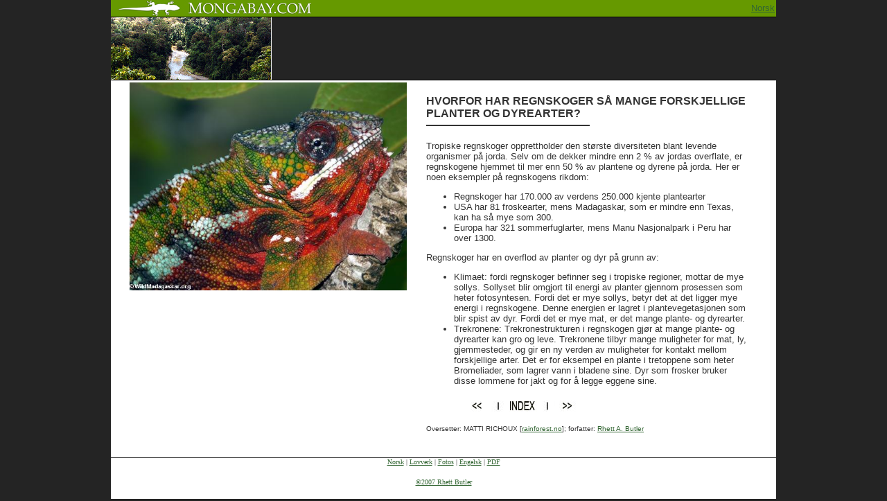

--- FILE ---
content_type: text/html; charset=UTF-8
request_url: https://world.mongabay.com/norwegian/201.html
body_size: 3169
content:
<html lang="no">
<HEAD>

	<META HTTP-EQUIV="Content-Type" CONTENT="text/html;CHARSET=utf-8">
	
<title>HVORFOR HAR REGNSKOGER SÅ MANGE FORSKJELLIGE PLANTER OG DYREARTER?</title>
<link href="https://plus.google.com/116584964404644143364" rel="publisher"/>
<meta name='twitter:card' content='summary'>
<meta name='twitter:site' content='@mongabay'>
<meta name='twitter:title' content='HVORFOR HAR REGNSKOGER SÅ MANGE FORSKJELLIGE PLANTER OG DYREARTER?'>
<meta name='twitter:creator' content='mongabay'>
<meta name='twitter:domain' content='mongabay.com'>
<meta itemprop="dateCreated" content="2008-08-02T12:47Z" />
<meta name='robots' content='index, follow'/>
<meta property="og:title" content='HVORFOR HAR REGNSKOGER SÅ MANGE FORSKJELLIGE PLANTER OG DYREARTER?' />
<meta property="og:type" content="article" />
<meta property="og:image" content="https://mongabay-images.s3.amazonaws.com/13/twitter-logo.jpeg" />
<meta property="og:site_name" content="Mongabay.com" />
<meta property="fb:app_id" content="24436227877" />

<STYLE>
A:link {font-weight:bold color:#0E1003}
A:hover {background:#F0FCCA; color:black;}
A:visited {color:#333333}
A:active {font-weight:bold color:#0E1003}
</STYLE>

<script type="f63fcbf3191cda45944f4c39-text/javascript" src="https://partner.googleadservices.com/gampad/google_service.js">
</script>
<script type="f63fcbf3191cda45944f4c39-text/javascript">
  GS_googleAddAdSenseService("ca-pub-7638076456673025");
  GS_googleEnableAllServices();

</script>
<script type="f63fcbf3191cda45944f4c39-text/javascript">
  GA_googleAddSlot("ca-pub-7638076456673025", "world_no_728x90");
  GA_googleAddSlot("ca-pub-7638076456673025", "world_no_468x60");
  GA_googleAddSlot("ca-pub-7638076456673025", "world_no-photos_160x600");
</script>
<script type="f63fcbf3191cda45944f4c39-text/javascript">
  GA_googleFetchAds();
</script>

</HEAD>

<BODY TEXT="#333333" BGCOLOR="#242424" LINK="#336633" ALINK="#336633" VLINK="#333333" topmargin="0" leftmargin="0" rightmargin="0" marginwidth="0" marginheight="0" bottommargin="0">



<Center>
<table WIDTH=960 TABLE BORDER="0" CELLPADDING="0" CELLSPACING="0">
<tr><td valign=top>

<TABLE BORDER="0" CELLPADDING="0" CELLSPACING="0" WIDTH=960 BGCOLOR="#669900" HEIGHT=24>
<TR>
<TD WIDTH=10></TD>
<TD VALIGN=middle>
<a href="https://www.mongabay.com/"><IMG SRC="https://mongabay.com/images/mongabay-2.jpg" border=0></a>
</TD>
<TD></TD>
<TD VALIGN=middle ALIGN=RIGHT>
<A HREF="https://world.mongabay.com/norwegian/"><font size=2 face=sans-serif>Norsk</TD>
</TD>
<TD WIDTH=2></TD>
</TR>
</TABLE>

<TABLE BORDER="0" CELLPADDING="0" CELLSPACING="0" WIDTH=960 BGCOLOR="#000000" HEIGHT=1><TR><TD></TD></TR></TABLE>

<TABLE BORDER="0" CELLPADDING="0" CELLSPACING="0" WIDTH="960">
<TR HEIGHT=90>
<TD width=100%>
<TABLE width=100% CELLPADDING="0" CELLSPACING="0">
<TR HEIGHT=90 BGCOLOR="242424">
<TD><A HREF="https://world.mongabay.com/norwegian/"><IMG SRC="https://mongabay.com/images/mong2.jpg" border=0></a></TD>
<TD valign=middle align=right>
<script type="f63fcbf3191cda45944f4c39-text/javascript">
  GA_googleFillSlot("world_no_728x90");
</script>
</TD></TR></TABLE></TD>
</TR>
</TABLE>

<TABLE BORDER="0" CELLPADDING="0" CELLSPACING="0" WIDTH=960 BGCOLOR="#000000" HEIGHT=1><TR><TD></TD></TR></TABLE>

<table bgcolor="#FFFFFF">
<tR>
<td width=20></td>
<TD VALIGN="TOP" bgcolor="#FFFFFF"><!-- google_ad_section_start -->

<TABLE WIDTH=100% BORDER="0" CELLPADDING="0" CELLSPACING="0">
<tr>
<td width=400><center>
<a href=https://images.wildmadagascar.org/pictures/maroantsetra/1101-00640.jpg>
<img src=https://images.wildmadagascar.org/pictures/maroantsetra/1101-00640.jpg width=400 border=0>
</td>
</tr>
<tr>
<td>
<font face=arial size=1><Center>
<br><br>
</td>
</tr>
</TABLE>
</TD>

<TD ALIGN="LEFT" WIDTH=20></TD>

<TD ALIGN="LEFT" VALIGN="TOP">

<h1 itemprop="headline"><font face=arial size=3><br>



HVORFOR HAR REGNSKOGER SÅ MANGE FORSKJELLIGE PLANTER OG DYREARTER?<FONT size=2 FACE="Arial, Helvetica">



</b>

<hr width=50% align=left color=333333></h1></B>
<span itemscope itemprop="articleBody" itemtype="https://schema.org/Article">

Tropiske regnskoger opprettholder den største diversiteten blant levende organismer på jorda. Selv om de dekker mindre enn 2 % av jordas overflate, er regnskogene hjemmet til mer enn 50 % av plantene og dyrene på jorda. Her er noen eksempler på regnskogens rikdom:
<ul>
<li>Regnskoger har 170.000 av verdens 250.000 kjente plantearter
<li>USA har 81 froskearter, mens Madagaskar, som er mindre enn Texas, kan ha så mye som 300.
<li>Europa har 321 sommerfuglarter, mens Manu Nasjonalpark i Peru har over 1300.
</ul>Regnskoger har en overflod av planter og dyr på grunn av:
<ul>
<li>Klimaet: fordi regnskoger befinner seg i tropiske regioner, mottar de mye sollys. Sollyset blir omgjort til energi av planter gjennom prosessen som heter fotosyntesen. Fordi det er mye sollys, betyr det at det ligger mye energi i regnskogene. Denne energien er lagret i plantevegetasjonen som blir spist av dyr. Fordi det er mye mat, er det mange plante- og dyrearter.
<li>Trekronene: Trekronestrukturen i regnskogen gjør at mange plante- og dyrearter kan gro og leve. Trekronene tilbyr mange muligheter for mat, ly, gjemmesteder, og gir en ny verden av muligheter for kontakt mellom forskjellige arter. Det er for eksempel en plante i tretoppene som heter Bromeliader, som lagrer vann i bladene sine. Dyr som frosker bruker disse lommene for jakt og for å legge eggene sine.
</ul>

</span>
<img src=https://www.mongabay.com/images/navigation_f.jpg VALIGN="MIDDLE" BORDER="0" USEMAP="#map">
<MAP Name="map">
<AREA Shape="Rect" coords = "0,0,108,28"  HREF="https://world.mongabay.com/norwegian/">
<AREA Shape="Rect" coords = "109,0,179,28"  HREF="https://world.mongabay.com/norwegian/">
<AREA Shape="Rect" coords = "180,0,248,28"  HREF="https://world.mongabay.com/norwegian/202.html">
</MAP>

<!-- google_ad_section_end -->

﻿<!-- google_ad_section_end --><br><br><font size=1>

Oversetter:  MATTI RICHOUX [<a target=_blank href=https://www.rainforest.no>rainforest.no</a>]; forfatter: <A HREF="https://www.mongabay.com/about.htm">Rhett A. Butler</a>





<!--~--><br>
</TD>




		<TD WIDTH="30" VALIGN="TOP"></TD>

	</TR>

</TABLE>


<TABLE BORDER="0" CELLPADDING="0" CELLSPACING="0" WIDTH="960" BGCOLOR="#FFFFFF">
<TR BGCOLOR="#FFFFFF" height=15>
<TD VALIGN="TOP"><centeR>
		
<script type="f63fcbf3191cda45944f4c39-text/javascript"><!--
google_ad_client = "pub-7638076456673025";
/* 728x15 adlinks nonenglish, created 6/15/09 */
google_ad_slot = "2569587438";
google_ad_width = 728;
google_ad_height = 15;
//-->
</script>
<script type="f63fcbf3191cda45944f4c39-text/javascript" src="https://pagead2.googlesyndication.com/pagead/show_ads.js">
</script><BR><BR>
		</TD>
	</TR>
</TABLE>


<TABLE BORDER="0" CELLPADDING="0" CELLSPACING="0" WIDTH="960" BGCOLOR="#000000">
<TR BGCOLOR="#333333" height=1>
		<TD VALIGN="TOP">
		</TD>
	</TR>
</TABLE>




<TABLE BORDER="0" CELLPADDING="0" CELLSPACING="0" WIDTH="960" bgCOLOR="#FFFFFF">

<TR>

<TD WIDTH VALIGN="top" p align="center"><FONT SIZE="1" FACE="Verdana"><A HREF="index.html">Norsk</A> | <A HREF="about.html">Lovverk</A> | <A HREF="https://world.mongabay.com/norwegian/travel/">Fotos</A> | <A HREF="https://rainforests.mongabay.com/">Engelsk</A> | <A HREF="norwegian.pdf">PDF</A>
</td>

</tr>

<tr>

<TD WIDTH VALIGN="top" p align="center"><br><FONT SIZE="1" FACE="Verdana" COLOR="black"><A HREF="https://www.mongabay.com/copyright.htm">©2007 Rhett Butler</A><br><br>
<br>
</td>

</tr>

</table>

<!-- Google tag (gtag.js) -->
<script async src="https://www.googletagmanager.com/gtag/js?id=G-Y5QSL49R61" type="f63fcbf3191cda45944f4c39-text/javascript"></script>
<script type="f63fcbf3191cda45944f4c39-text/javascript">
  window.dataLayer = window.dataLayer || [];
  function gtag(){dataLayer.push(arguments);}
  gtag('js', new Date());

  gtag('config', 'G-Y5QSL49R61');
</script>

<!--a1-->



<script src="/cdn-cgi/scripts/7d0fa10a/cloudflare-static/rocket-loader.min.js" data-cf-settings="f63fcbf3191cda45944f4c39-|49" defer></script><script defer src="https://static.cloudflareinsights.com/beacon.min.js/vcd15cbe7772f49c399c6a5babf22c1241717689176015" integrity="sha512-ZpsOmlRQV6y907TI0dKBHq9Md29nnaEIPlkf84rnaERnq6zvWvPUqr2ft8M1aS28oN72PdrCzSjY4U6VaAw1EQ==" data-cf-beacon='{"version":"2024.11.0","token":"d6fea170b7564189b5ed260db1a6f2ef","server_timing":{"name":{"cfCacheStatus":true,"cfEdge":true,"cfExtPri":true,"cfL4":true,"cfOrigin":true,"cfSpeedBrain":true},"location_startswith":null}}' crossorigin="anonymous"></script>
</BODY>



</HTML>


--- FILE ---
content_type: text/html; charset=utf-8
request_url: https://www.google.com/recaptcha/api2/aframe
body_size: 266
content:
<!DOCTYPE HTML><html><head><meta http-equiv="content-type" content="text/html; charset=UTF-8"></head><body><script nonce="e8l-Ht9YCD1AMudOOwxihQ">/** Anti-fraud and anti-abuse applications only. See google.com/recaptcha */ try{var clients={'sodar':'https://pagead2.googlesyndication.com/pagead/sodar?'};window.addEventListener("message",function(a){try{if(a.source===window.parent){var b=JSON.parse(a.data);var c=clients[b['id']];if(c){var d=document.createElement('img');d.src=c+b['params']+'&rc='+(localStorage.getItem("rc::a")?sessionStorage.getItem("rc::b"):"");window.document.body.appendChild(d);sessionStorage.setItem("rc::e",parseInt(sessionStorage.getItem("rc::e")||0)+1);localStorage.setItem("rc::h",'1768941830067');}}}catch(b){}});window.parent.postMessage("_grecaptcha_ready", "*");}catch(b){}</script></body></html>